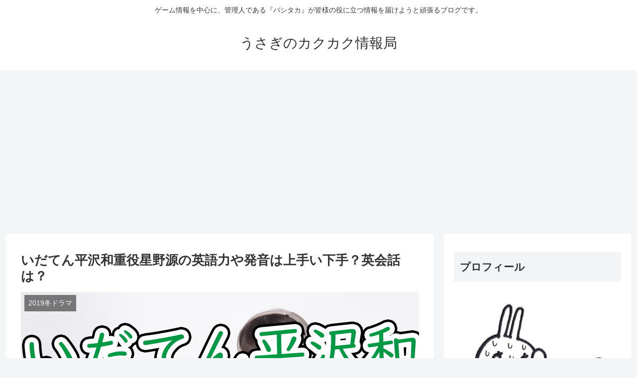

--- FILE ---
content_type: text/html; charset=UTF-8
request_url: https://usagidayo.com/idaten-hosinoge-eikawaia-12478
body_size: 18720
content:
<!doctype html><html lang="ja"
 prefix="og: https://ogp.me/ns#" ><head><meta charset="utf-8"><meta http-equiv="X-UA-Compatible" content="IE=edge"><meta name="viewport" content="width=device-width, initial-scale=1.0, viewport-fit=cover"/>  <script>(adsbygoogle = window.adsbygoogle || []).push({
    google_ad_client: "ca-pub-6583816853022994",
    enable_page_level_ads: true
  });</script> <link type="text/css" media="all" href="https://usagidayo.com/wp-content/cache/autoptimize/autoptimize_3df656a7e8e308a11da7909f2c8cfa5f.php" rel="stylesheet" /><title>いだてん平沢和重役星野源の英語力や発音は上手い下手？英会話は？ | うさぎのカクカク情報局</title><meta name="description"  content="2019年1月から放送が開始する大河ドラマ『いだてん～東京オリムピック噺～』 脚本に宮藤官九郎さんを迎えた「東京オリンピック」をテーマにしたドラマ作品ですが、今までの大河ドラマとかなり違っているので、いろいろと話題になりそうですね。 さて、今回注目しようと思っているの、ドラマ『いだてん』にて、日本にオリンピックを招致するための「伝説のスピーチ」を行った平沢和重役の星野源さんの「英語力」について。 この平沢和重さん、実在する人物なのですが英語がペラペラで、ドラマの中でもかなり「英語」を沢山話すみたいなんです。 なので今回は星野源さんの英語力は「どれくらい」なのかに迫ってみようと思います。 ＜1月7日更新＞ いよいよ放送が始まった大河ドラマ「いだてん」ですが、視聴率と評価をまとめました。 クドカン脚本でどうなるかと思いましたが、結構「好意的」に受け取られていましたよ！ 大河ドラマ『いだてん』の視聴率と評価感想！意外と史実に忠実？ いだてんの知恵役川栄李奈がメイクや髪型がかわいい！ぱるるに似てる？ 大河ドラマいだてんは実話？フィクション？原作や元ネタはある？ 『いだてん～東京オリムピック噺～』星野源さん演じる「平沢和重」はこんな人。 まずは、このドラマ『いだてん』にて星野源さんが演じる「平沢和重」さんについて簡単にまとめてみたいと思います。 平沢和重さんは、現在で言うところの東大を出て、アメリカの日本大使館の秘書官、ニューヨーク領事などを経て、それからＮＨＫの解説委員を務めるなど、とにかく「海外でガンガン活躍する日本のエリート」と呼べる人物。 最初は東京オリンピックには「反対派」だったのに、いろいろなことが重なって結局オリンピック招致に協力するようになり、最終的にはオリンピック招致のための決定打となるような「伝説のスピーチ」をしてしまう人物。 ドラマでもこの当たりがかなり多く描かれるようになると思いますが、そのスピーチももちろん「英語」なので、星野源さんもかなりたくさんの「英語」をドラマのなかで話すようになると予想されます。 『いだてん～東京オリムピック噺～』星野源さんはどのくらい英語を話す？ このドラマ『いだてん』に関してこんな記事を見つけました。 「セリフがほとんど英語で日本語を全然しゃべっていない」ことも打ち明ける星野は、台本に書かれた日本語のセリフを読んでいると、「最後に『英語で』と書いてあって、これは大変になると思った」と苦笑い。しかし、阿部は「源ちゃんは最初から外国の方の前でずっと英語。それを物おじしないでカンペも見ないでやられていて感動しました」と賛辞を贈っていた。 出典： やはり役柄からいってセリフがほとんど「英語」みたいです。 肝心の伝説のスピーチももちろん「英語」ですし、基本海外との人のやり取りで活躍される方の役柄なので、やはりセリフのほとんどは英語になるみたいですね。 さて、そうなると気になるのが星野源さんの「英語力」ではないでしょうか？ 当然、「英語がペラペラ」という設定ならば、英語の発音や流暢さなど、気にする人もいらっしゃいますからね。 いだてん星野源演じる役柄平沢和重はこんな人！英語のスピーチがすごい？ ドラマ『いだてん』出演の星野源さんの英語力は？ さてさて、星野源さん、英語は話せたりするんでしょうか？ しらべてみたところ、どうやら一時期「英会話」を習おうと思っていたが、わずか3日で挫折したらしいと、ラジオで話していたみたいです。 以下、上のラジオで星野さんが語っていることをまとめると・・・。 英会話を始めようと思ったんです、時間あるし。 ネットでできる英会話を申し込んで、3日で今終わっています。たぶんやらないな。 英語の唄が歌えるようになりたいじゃないですか。 それどころじゃないという感じになってしまった。 現地に行くのが一番だと思った。外国人の奥さんをもらって、毎日話かけてもらうしかないと思った。 どうやら星野源さん、英語の唄が流ちょうに歌いたくなって、それで英会話でも始めてみようかなと思ったらしいのですが、ネットでの英会話教室をわずか3日でやめてしまったらしいです・・。 理由としては、他にやるべきことが沢山あったということでしょうか・・。いろいろと多才な星野源さんですが、自分に必要な無い事だと一切やる気が起きないんでしょうね。 そのほかはいろいろとスゴイ方だけに、こういったエピソードには親近感を感じます。 このエピソードから察するに、どうやら星野源さん、プライベートでは英語力は「ない」と思われます。 もちろん基礎的な英語力はあるでしょうが、普通に会話できるレベルではなさそうですね。 星野源さんの英語の「発音」はどうなんでしょうか？ さてさて、星野源さん、英会話の能力はそれほどではなくとも、英語の発音に関してはどうなんでしょうか？ みなさんご存知の通り、星野源さんは俳優であると同時にミュージシャンでもありますから、きっと自身の曲の中に「英語の歌詞」もあるのでは？と思って調べてみました。 そうしたら、英語の歌詞の唄が全然ありませんでした・・・。 例えば「Ｂａｂｙ」とか「hello」とか、そういった日本語でも多用される英語の単語だったらあるのですが、2時以上に英語の歌詞がほとんどない！ どこかにないものか調べてみたところ、どうやら「ただいま」という曲で星野源さん、初めて「英語詞」を書いたのだそうです！ 上の動画で、英語で歌っている場面がありましたが、この曲も、ある意味「日本語的な」英語でそれほど本格的な発音をそもそもしていないので、英語の「発音」に関してもわかりませんでした・・・。 そもそもこの曲で初めての「英語詞」ということなので、星野源さんはあえてわからない英語で作詞をしようとは思わないみたいですね。 まとめ さて、こうなってくると、星野源さんの英語の発音は、実際にドラマ「いだてん」を見てみないとわからなさそうですね。 このドラマの為に、楽曲を製作中にも関わらず、英語のセリフを寝ずに練習したと語っていた星野源さんなので、きっと流ちょうな英語のセリフを披露してくれるのではないでしょうか？ というわけで今回はここまで！ 最後までお読みいただき、ありがとうございました！ いだてん山本美月の髪型や衣装がかわいい！ショートは地毛？ 大河ドラマいだてんのシンボルマークはパクリ？シチリアやマン島だけじゃない？" /><meta name="keywords"  content="いだてん,セリフ,大河ドラマ,平沢和重,星野源,発音,英会話,英語,英語歌詞" /> <script type="application/ld+json" class="aioseop-schema">{"@context":"https://schema.org","@graph":[{"@type":"Organization","@id":"https://usagidayo.com/#organization","url":"https://usagidayo.com/","name":"\u3046\u3055\u304e\u306e\u30ab\u30af\u30ab\u30af\u60c5\u5831\u5c40","sameAs":[]},{"@type":"WebSite","@id":"https://usagidayo.com/#website","url":"https://usagidayo.com/","name":"\u3046\u3055\u304e\u306e\u30ab\u30af\u30ab\u30af\u60c5\u5831\u5c40","publisher":{"@id":"https://usagidayo.com/#organization"},"potentialAction":{"@type":"SearchAction","target":"https://usagidayo.com/?s={search_term_string}","query-input":"required name=search_term_string"}},{"@type":"WebPage","@id":"https://usagidayo.com/idaten-hosinoge-eikawaia-12478#webpage","url":"https://usagidayo.com/idaten-hosinoge-eikawaia-12478","inLanguage":"ja","name":"\u3044\u3060\u3066\u3093\u5e73\u6ca2\u548c\u91cd\u5f79\u661f\u91ce\u6e90\u306e\u82f1\u8a9e\u529b\u3084\u767a\u97f3\u306f\u4e0a\u624b\u3044\u4e0b\u624b\uff1f\u82f1\u4f1a\u8a71\u306f\uff1f","isPartOf":{"@id":"https://usagidayo.com/#website"},"image":{"@type":"ImageObject","@id":"https://usagidayo.com/idaten-hosinoge-eikawaia-12478#primaryimage","url":"https://usagidayo.com/wp-content/uploads/2019/01/chitoseIMGL1855_TP_V.jpg","width":1600,"height":1066},"primaryImageOfPage":{"@id":"https://usagidayo.com/idaten-hosinoge-eikawaia-12478#primaryimage"},"datePublished":"2019-01-04T11:14:19+00:00","dateModified":"2019-01-07T15:37:02+00:00"},{"@type":"Article","@id":"https://usagidayo.com/idaten-hosinoge-eikawaia-12478#article","isPartOf":{"@id":"https://usagidayo.com/idaten-hosinoge-eikawaia-12478#webpage"},"author":{"@id":"https://usagidayo.com/author/tryplanet2001#author"},"headline":"\u3044\u3060\u3066\u3093\u5e73\u6ca2\u548c\u91cd\u5f79\u661f\u91ce\u6e90\u306e\u82f1\u8a9e\u529b\u3084\u767a\u97f3\u306f\u4e0a\u624b\u3044\u4e0b\u624b\uff1f\u82f1\u4f1a\u8a71\u306f\uff1f","datePublished":"2019-01-04T11:14:19+00:00","dateModified":"2019-01-07T15:37:02+00:00","commentCount":0,"mainEntityOfPage":{"@id":"https://usagidayo.com/idaten-hosinoge-eikawaia-12478#webpage"},"publisher":{"@id":"https://usagidayo.com/#organization"},"articleSection":"2019\u51ac\u30c9\u30e9\u30de, \u3044\u3060\u3066\u3093, \u30bb\u30ea\u30d5, \u5927\u6cb3\u30c9\u30e9\u30de, \u5e73\u6ca2\u548c\u91cd, \u661f\u91ce\u6e90, \u767a\u97f3, \u82f1\u4f1a\u8a71, \u82f1\u8a9e, \u82f1\u8a9e\u6b4c\u8a5e","image":{"@type":"ImageObject","@id":"https://usagidayo.com/idaten-hosinoge-eikawaia-12478#primaryimage","url":"https://usagidayo.com/wp-content/uploads/2019/01/chitoseIMGL1855_TP_V.jpg","width":1600,"height":1066}},{"@type":"Person","@id":"https://usagidayo.com/author/tryplanet2001#author","name":"\u3046\u3055\u304e","sameAs":["@DraUSA120"],"image":{"@type":"ImageObject","@id":"https://usagidayo.com/#personlogo","url":"https://secure.gravatar.com/avatar/907aa8573e4e9d6996549c55841d5e1c?s=96&d=mm&r=g","width":96,"height":96,"caption":"\u3046\u3055\u304e"}}]}</script> <link rel="canonical" href="https://usagidayo.com/idaten-hosinoge-eikawaia-12478" /><meta property="og:type" content="article" /><meta property="og:title" content="いだてん平沢和重役星野源の英語力や発音は上手い下手？英会話は？ | うさぎのカクカク情報局" /><meta property="og:description" content="2019年1月から放送が開始する大河ドラマ『いだてん～東京オリムピック噺～』 脚本に宮藤官九郎さんを迎えた「東京オリンピック」をテーマにしたドラマ作品ですが、今までの大河ドラマとかなり違っているので、いろいろと話題になりそうですね。 さて、今回注目しようと思っているの、ドラマ『いだてん』にて、日本にオリンピックを招致するための「伝説のスピーチ」を行った平沢和重役の星野源さんの「英語力」について。" /><meta property="og:url" content="https://usagidayo.com/idaten-hosinoge-eikawaia-12478" /><meta property="og:site_name" content="うさぎのカクカク情報局" /><meta property="og:image" content="https://usagidayo.com/wp-content/uploads/2019/01/chitoseIMGL1855_TP_V-1024x682.jpg" /><meta property="article:published_time" content="2019-01-04T11:14:19Z" /><meta property="article:modified_time" content="2019-01-07T15:37:02Z" /><meta property="og:image:secure_url" content="https://usagidayo.com/wp-content/uploads/2019/01/chitoseIMGL1855_TP_V-1024x682.jpg" /><meta name="twitter:card" content="summary" /><meta name="twitter:site" content="@DraUSA120" /><meta name="twitter:creator" content="@DraUSA120" /><meta name="twitter:domain" content="usagidayo.com/" /><meta name="twitter:title" content="いだてん平沢和重役星野源の英語力や発音は上手い下手？英会話は？ | うさぎのカクカク情報局" /><meta name="twitter:description" content="2019年1月から放送が開始する大河ドラマ『いだてん～東京オリムピック噺～』 脚本に宮藤官九郎さんを迎えた「東京オリンピック」をテーマにしたドラマ作品ですが、今までの大河ドラマとかなり違っているので、いろいろと話題になりそうですね。 さて、今回注目しようと思っているの、ドラマ『いだてん』にて、日本にオリンピックを招致するための「伝説のスピーチ」を行った平沢和重役の星野源さんの「英語力」について。" /><meta name="twitter:image" content="https://usagidayo.com/wp-content/uploads/2019/01/chitoseIMGL1855_TP_V-1024x682.jpg" /><link rel='dns-prefetch' href='//ajax.googleapis.com' /><link rel='dns-prefetch' href='//cdnjs.cloudflare.com' /><link rel='dns-prefetch' href='//s.w.org' /><link rel="alternate" type="application/rss+xml" title="うさぎのカクカク情報局 &raquo; フィード" href="https://usagidayo.com/feed" /><link rel="alternate" type="application/rss+xml" title="うさぎのカクカク情報局 &raquo; コメントフィード" href="https://usagidayo.com/comments/feed" /><link rel="alternate" type="application/rss+xml" title="うさぎのカクカク情報局 &raquo; いだてん平沢和重役星野源の英語力や発音は上手い下手？英会話は？ のコメントのフィード" href="https://usagidayo.com/idaten-hosinoge-eikawaia-12478/feed" /><style id='cocoon-style-inline-css'>@media screen and (max-width:480px){.page-body,.menu-content{font-size:16px}}.main{width:860px}.sidebar{width:376px}@media screen and (max-width:1260px){.wrap{width:auto}.main,.sidebar,.sidebar-left .main,.sidebar-left .sidebar{margin:0 .5%}.main{width:67%}.sidebar{padding:10px;width:30%}.entry-card-thumb{width:38%}.entry-card-content{margin-left:40%}}body::after{content:url(https://usagidayo.com/wp-content/themes/cocoon-master/lib/analytics/access.php?post_id=12478&post_type=post);visibility:hidden;position:absolute;bottom:0;right:0;width:1px;height:1px;overflow:hidden}.toc-checkbox{display:none}.toc-content{visibility:hidden;height:0;opacity:.2;transition:all .5s ease-out}.toc-checkbox:checked~.toc-content{visibility:visible;padding-top:.6em;height:100%;opacity:1}.toc-title::after{content:'[開く]';margin-left:.5em;cursor:pointer;font-size:.8em}.toc-title:hover::after{text-decoration:underline}.toc-checkbox:checked+.toc-title::after{content:'[閉じる]'}#respond{display:none}.entry-content>*,.demo .entry-content p{line-height:1.8}.entry-content>*,.demo .entry-content p{margin-top:1.4em;margin-bottom:1.4em}.entry-content>.micro-top{margin-bottom:-1.54em}.entry-content>.micro-balloon{margin-bottom:-1.12em}.entry-content>.micro-bottom{margin-top:-1.54em}.entry-content>.micro-bottom.micro-balloon{margin-top:-1.12em;margin-bottom:1.4em}.blank-box.bb-key-color{border-color:#19448e}.iic-key-color li::before{color:#19448e}.blank-box.bb-tab.bb-key-color::before{background-color:#19448e}.tb-key-color .toggle-button{border:1px solid #19448e;background:#19448e;color:#fff}.tb-key-color .toggle-button::before{color:#ccc}.tb-key-color .toggle-checkbox:checked~.toggle-content{border-color:#19448e}.cb-key-color.caption-box{border-color:#19448e}.cb-key-color .caption-box-label{background-color:#19448e;color:#fff}.tcb-key-color .tab-caption-box-label{background-color:#19448e;color:#fff}.tcb-key-color .tab-caption-box-content{border-color:#19448e}.lb-key-color .label-box-content{border-color:#19448e}.mc-key-color{background-color:#19448e;color:#fff;border:0}.mc-key-color.micro-bottom::after{border-bottom-color:#19448e;border-top-color:transparent}.mc-key-color::before{border-top-color:transparent;border-bottom-color:transparent}.mc-key-color::after{border-top-color:#19448e}.btn-key-color,.btn-wrap.btn-wrap-key-color>a{background-color:#19448e}.has-text-color.has-key-color-color{color:#19448e}.has-background.has-key-color-background-color{background-color:#19448e}.article.page-body,body#tinymce.wp-editor{background-color:#fff}.article.page-body,.editor-post-title__block .editor-post-title__input,body#tinymce.wp-editor{color:#333}div .has-key-color-color{color:#19448e}div .has-key-color-background-color{background-color:#19448e}div .has-red-color{color:#e60033}div .has-red-background-color{background-color:#e60033}div .has-pink-color{color:#e95295}div .has-pink-background-color{background-color:#e95295}div .has-purple-color{color:#884898}div .has-purple-background-color{background-color:#884898}div .has-deep-color{color:#55295b}div .has-deep-background-color{background-color:#55295b}div .has-indigo-color{color:#1e50a2}div .has-indigo-background-color{background-color:#1e50a2}div .has-blue-color{color:#0095d9}div .has-blue-background-color{background-color:#0095d9}div .has-light-blue-color{color:#2ca9e1}div .has-light-blue-background-color{background-color:#2ca9e1}div .has-cyan-color{color:#00a3af}div .has-cyan-background-color{background-color:#00a3af}div .has-teal-color{color:#007b43}div .has-teal-background-color{background-color:#007b43}div .has-green-color{color:#3eb370}div .has-green-background-color{background-color:#3eb370}div .has-light-green-color{color:#8bc34a}div .has-light-green-background-color{background-color:#8bc34a}div .has-lime-color{color:#c3d825}div .has-lime-background-color{background-color:#c3d825}div .has-yellow-color{color:#ffd900}div .has-yellow-background-color{background-color:#ffd900}div .has-amber-color{color:#ffc107}div .has-amber-background-color{background-color:#ffc107}div .has-orange-color{color:#f39800}div .has-orange-background-color{background-color:#f39800}div .has-deep-orange-color{color:#ea5506}div .has-deep-orange-background-color{background-color:#ea5506}div .has-brown-color{color:#954e2a}div .has-brown-background-color{background-color:#954e2a}div .has-grey-color{color:#949495}div .has-grey-background-color{background-color:#949495}div .has-black-color{color:#333}div .has-black-background-color{background-color:#333}div .has-white-color{color:#fff}div .has-white-background-color{background-color:#fff}</style><link rel='shortlink' href='https://usagidayo.com/?p=12478' /><link rel="icon" href="https://usagidayo.com/wp-content/themes/cocoon-master/images/site-icon32x32.png" sizes="32x32" /><link rel="icon" href="https://usagidayo.com/wp-content/themes/cocoon-master/images/site-icon192x192.png" sizes="192x192" /><link rel="apple-touch-icon" href="https://usagidayo.com/wp-content/themes/cocoon-master/images/site-icon180x180.png" /><meta name="msapplication-TileImage" content="https://usagidayo.com/wp-content/themes/cocoon-master/images/site-icon270x270.png" /><link rel="canonical" href="https://usagidayo.com/idaten-hosinoge-eikawaia-12478"><meta name="description" content="2019年1月から放送が開始する大河ドラマ『いだてん～東京オリムピック噺～』脚本に宮藤官九郎さんを迎えた「東京オリンピック」をテーマにしたドラマ作品ですが、今までの大河ドラマとかなり違っているので、いろいろと話題になりそうですね。さて、今回"><meta name="keywords" content="2019冬ドラマ">  <script type="application/ld+json">{
  "@context": "https://schema.org",
  "@type": "Article",
  "mainEntityOfPage":{
    "@type":"WebPage",
    "@id":"https://usagidayo.com/idaten-hosinoge-eikawaia-12478"
  },
  "headline": "いだてん平沢和重役星野源の英語力や発音は上手い下手？英会話は？",
  "image": {
    "@type": "ImageObject",
    "url": "https://usagidayo.com/wp-content/uploads/2019/01/chitoseIMGL1855_TP_V.jpg",
    "width": 1600,
    "height": 1066
  },
  "datePublished": "2019-01-04T20:14:19+09:00",
  "dateModified": "2019-01-08T00:37:02+00:00",
  "author": {
    "@type": "Person",
    "name": "うさぎ"
  },
  "publisher": {
    "@type": "Organization",
    "name": "うさぎのカクカク情報局",
    "logo": {
      "@type": "ImageObject",
      "url": "https://usagidayo.com/wp-content/themes/cocoon-master/images/no-amp-logo.png",
      "width": 206,
      "height": 60
    }
  },
  "description": "2019年1月から放送が開始する大河ドラマ『いだてん～東京オリムピック噺～』脚本に宮藤官九郎さんを迎えた「東京オリンピック」をテーマにしたドラマ作品ですが、今までの大河ドラマとかなり違っているので、いろいろと話題になりそうですね。さて、今回…"
}</script> <meta property="og:type" content="article"><meta property="og:description" content="2019年1月から放送が開始する大河ドラマ『いだてん～東京オリムピック噺～』脚本に宮藤官九郎さんを迎えた「東京オリンピック」をテーマにしたドラマ作品ですが、今までの大河ドラマとかなり違っているので、いろいろと話題になりそうですね。さて、今回"><meta property="og:title" content="いだてん平沢和重役星野源の英語力や発音は上手い下手？英会話は？"><meta property="og:url" content="https://usagidayo.com/idaten-hosinoge-eikawaia-12478"><meta property="og:image" content="https://usagidayo.com/wp-content/uploads/2019/01/chitoseIMGL1855_TP_V.jpg"><meta property="og:site_name" content="うさぎのカクカク情報局"><meta property="og:locale" content="ja_JP"><meta property="article:published_time" content="2019-01-04T20:14:19+09:00" /><meta property="article:modified_time" content="2019-01-08T00:37:02+00:00" /><meta property="article:section" content="2019冬ドラマ"><meta property="article:tag" content="いだてん"><meta property="article:tag" content="セリフ"><meta property="article:tag" content="大河ドラマ"><meta property="article:tag" content="平沢和重"><meta property="article:tag" content="星野源"><meta property="article:tag" content="発音"><meta property="article:tag" content="英会話"><meta property="article:tag" content="英語"><meta property="article:tag" content="英語歌詞"><meta name="twitter:card" content="summary_large_image"><meta name="twitter:description" content="2019年1月から放送が開始する大河ドラマ『いだてん～東京オリムピック噺～』脚本に宮藤官九郎さんを迎えた「東京オリンピック」をテーマにしたドラマ作品ですが、今までの大河ドラマとかなり違っているので、いろいろと話題になりそうですね。さて、今回"><meta name="twitter:title" content="いだてん平沢和重役星野源の英語力や発音は上手い下手？英会話は？"><meta name="twitter:url" content="https://usagidayo.com/idaten-hosinoge-eikawaia-12478"><meta name="twitter:image" content="https://usagidayo.com/wp-content/uploads/2019/01/chitoseIMGL1855_TP_V.jpg"><meta name="twitter:domain" content="usagidayo.com"> <style>.broken_link, a.broken_link {
	text-decoration: line-through;
}</style> <script>// document.addEventListener('DOMContentLoaded', function() {
	// 	if ('serviceWorker' in navigator) {
	// 		navigator.serviceWorker.getRegistration()
	// 			.then(registration => {
	// 				registration.unregister();
	// 		})
	// 	}
	// }, false);</script> </head><body class="post-template-default single single-post postid-12478 single-format-standard public-page page-body categoryid-1206 tagid-1879 tagid-1263 tagid-1886 tagid-1899 tagid-1477 tagid-1902 tagid-1362 tagid-1106 tagid-1903 ff-yu-gothic fz-18px fw-400 hlt-center-logo-wrap ect-entry-card-wrap rect-entry-card-wrap  no-scrollable-sidebar no-scrollable-main sidebar-right mblt-footer-mobile-buttons scrollable-mobile-buttons author-admin mobile-button-fmb no-mobile-sidebar no-sp-snippet" itemscope itemtype="https://schema.org/WebPage"><div id="container" class="container cf"><div id="header-container" class="header-container"><div class="header-container-in hlt-center-logo"><header id="header" class="header cf" itemscope itemtype="https://schema.org/WPHeader"><div id="header-in" class="header-in wrap cf" itemscope itemtype="https://schema.org/WebSite"><div class="tagline" itemprop="alternativeHeadline">ゲーム情報を中心に、管理人である『バシタカ』が皆様の役に立つ情報を届けようと頑張るブログです。</div><div class="logo logo-header logo-text"><a href="https://usagidayo.com" class="site-name site-name-text-link" itemprop="url"><span class="site-name-text" itemprop="name about">うさぎのカクカク情報局</span></a></div></div></header><nav id="navi" class="navi cf" itemscope itemtype="https://schema.org/SiteNavigationElement"><div id="navi-in" class="navi-in wrap cf"></div></nav></div></div><div id="content" class="content cf"><div id="content-in" class="content-in wrap"><main id="main" class="main" itemscope itemtype="https://schema.org/Blog"><article id="post-12478" class="article post-12478 post type-post status-publish format-standard has-post-thumbnail hentry category-1206-post tag-1879-post tag-1263-post tag-1886-post tag-1899-post tag-1477-post tag-1902-post tag-1362-post tag-1106-post tag-1903-post" itemscope="itemscope" itemprop="blogPost" itemtype="https://schema.org/BlogPosting"><header class="article-header entry-header"><h1 class="entry-title" itemprop="headline"> いだてん平沢和重役星野源の英語力や発音は上手い下手？英会話は？</h1><div class="eye-catch-wrap"><figure class="eye-catch" itemprop="image" itemscope itemtype="https://schema.org/ImageObject"> <img width="1600" height="1066" src="[data-uri]" data-lazy-type="image" data-lazy-src="https://usagidayo.com/wp-content/uploads/2019/01/chitoseIMGL1855_TP_V.jpg" class="lazy lazy-hidden attachment-1600x1066 size-1600x1066 eye-catch-image wp-post-image" alt="" data-lazy-srcset="https://usagidayo.com/wp-content/uploads/2019/01/chitoseIMGL1855_TP_V.jpg 1600w, https://usagidayo.com/wp-content/uploads/2019/01/chitoseIMGL1855_TP_V-300x200.jpg 300w, https://usagidayo.com/wp-content/uploads/2019/01/chitoseIMGL1855_TP_V-768x512.jpg 768w, https://usagidayo.com/wp-content/uploads/2019/01/chitoseIMGL1855_TP_V-1024x682.jpg 1024w" data-lazy-sizes="(max-width: 1600px) 100vw, 1600px" /><noscript><img width="1600" height="1066" src="https://usagidayo.com/wp-content/uploads/2019/01/chitoseIMGL1855_TP_V.jpg" class="attachment-1600x1066 size-1600x1066 eye-catch-image wp-post-image" alt="" srcset="https://usagidayo.com/wp-content/uploads/2019/01/chitoseIMGL1855_TP_V.jpg 1600w, https://usagidayo.com/wp-content/uploads/2019/01/chitoseIMGL1855_TP_V-300x200.jpg 300w, https://usagidayo.com/wp-content/uploads/2019/01/chitoseIMGL1855_TP_V-768x512.jpg 768w, https://usagidayo.com/wp-content/uploads/2019/01/chitoseIMGL1855_TP_V-1024x682.jpg 1024w" sizes="(max-width: 1600px) 100vw, 1600px" /></noscript><meta itemprop="url" content="https://usagidayo.com/wp-content/uploads/2019/01/chitoseIMGL1855_TP_V.jpg"><meta itemprop="width" content="1600"><meta itemprop="height" content="1066"> <span class="cat-label cat-label-1206">2019冬ドラマ</span></figure></div><div class="sns-share ss-col-6 ss-high-and-low-lc bc-brand-color sbc-hide ss-top"><div class="sns-share-buttons sns-buttons"> <a href="https://twitter.com/intent/tweet?text=%E3%81%84%E3%81%A0%E3%81%A6%E3%82%93%E5%B9%B3%E6%B2%A2%E5%92%8C%E9%87%8D%E5%BD%B9%E6%98%9F%E9%87%8E%E6%BA%90%E3%81%AE%E8%8B%B1%E8%AA%9E%E5%8A%9B%E3%82%84%E7%99%BA%E9%9F%B3%E3%81%AF%E4%B8%8A%E6%89%8B%E3%81%84%E4%B8%8B%E6%89%8B%EF%BC%9F%E8%8B%B1%E4%BC%9A%E8%A9%B1%E3%81%AF%EF%BC%9F&amp;url=https%3A%2F%2Fusagidayo.com%2Fidaten-hosinoge-eikawaia-12478" class="share-button twitter-button twitter-share-button-sq" target="_blank" rel="nofollow noopener noreferrer"><span class="social-icon icon-twitter"></span><span class="button-caption">Twitter</span><span class="share-count twitter-share-count"></span></a> <a href="//www.facebook.com/sharer/sharer.php?u=https%3A%2F%2Fusagidayo.com%2Fidaten-hosinoge-eikawaia-12478&amp;t=%E3%81%84%E3%81%A0%E3%81%A6%E3%82%93%E5%B9%B3%E6%B2%A2%E5%92%8C%E9%87%8D%E5%BD%B9%E6%98%9F%E9%87%8E%E6%BA%90%E3%81%AE%E8%8B%B1%E8%AA%9E%E5%8A%9B%E3%82%84%E7%99%BA%E9%9F%B3%E3%81%AF%E4%B8%8A%E6%89%8B%E3%81%84%E4%B8%8B%E6%89%8B%EF%BC%9F%E8%8B%B1%E4%BC%9A%E8%A9%B1%E3%81%AF%EF%BC%9F" class="share-button facebook-button facebook-share-button-sq" target="_blank" rel="nofollow noopener noreferrer"><span class="social-icon icon-facebook"></span><span class="button-caption">Facebook</span><span class="share-count facebook-share-count"></span></a> <a href="//b.hatena.ne.jp/entry/s/usagidayo.com/idaten-hosinoge-eikawaia-12478" class="share-button hatebu-button hatena-bookmark-button hatebu-share-button-sq" data-hatena-bookmark-layout="simple" title="いだてん平沢和重役星野源の英語力や発音は上手い下手？英会話は？" target="_blank" rel="nofollow noopener noreferrer"><span class="social-icon icon-hatena"></span><span class="button-caption">はてブ</span><span class="share-count hatebu-share-count"></span></a> <a href="//getpocket.com/edit?url=https://usagidayo.com/idaten-hosinoge-eikawaia-12478" class="share-button pocket-button pocket-share-button-sq" target="_blank" rel="nofollow noopener noreferrer"><span class="social-icon icon-pocket"></span><span class="button-caption">Pocket</span><span class="share-count pocket-share-count"></span></a> <a href="//timeline.line.me/social-plugin/share?url=https%3A%2F%2Fusagidayo.com%2Fidaten-hosinoge-eikawaia-12478" class="share-button line-button line-share-button-sq" target="_blank" rel="nofollow noopener noreferrer"><span class="social-icon icon-line"></span><span class="button-caption">LINE</span><span class="share-count line-share-count"></span></a> <a href="javascript:void(0)" class="share-button copy-button copy-share-button-sq" rel="nofollow noopener noreferrer" data-clipboard-text="いだてん平沢和重役星野源の英語力や発音は上手い下手？英会話は？ https://usagidayo.com/idaten-hosinoge-eikawaia-12478"><span class="social-icon icon-copy"></span><span class="button-caption">コピー</span><span class="share-count copy-share-count"></span></a></div></div><div class="date-tags"> <span class="post-update"><time class="entry-date date updated" datetime="2019-01-08T00:37:02+00:00" itemprop="dateModified">2019.01.08</time></span><span class="post-date"><time class="entry-date date published" datetime="2019-01-04T20:14:19+09:00" itemprop="datePublished">2019.01.04</time></span></div><div class="ad-area no-icon ad-content-top ad-auto ad-label-invisible cf" itemscope itemtype="https://schema.org/WPAdBlock"><div class="ad-label" itemprop="name">スポンサーリンク</div><div class="ad-wrap"><div class="ad-responsive ad-usual"> <ins class="adsbygoogle"
 style="display:block"
 data-ad-client="ca-pub-6583816853022994"
 data-ad-slot="9814665670"
 data-ad-format="auto"></ins> <script>(adsbygoogle = window.adsbygoogle || []).push({});</script></div></div></div></header><div class="entry-content cf" itemprop="mainEntityOfPage"></p><p>2019年1月から放送が開始する<span style="font-size: 20px; color: #ff0000;">大河ドラマ『いだてん～東京オリムピック噺～』</span></p><p>脚本に宮藤官九郎さんを迎えた「東京オリンピック」をテーマにしたドラマ作品ですが、今までの大河ドラマとかなり違っているので、いろいろと話題になりそうですね。</p><p>さて、今回注目しようと思っているの、ドラマ『いだてん』にて、<span style="font-size: 20px;">日本にオリンピックを招致するための「伝説のスピーチ」を行った<span style="color: #ff0000;">平沢和重役の星野源さんの「英語力」について。</span></span></p><p>この平沢和重さん、実在する人物なのですが<span style="font-size: 20px; color: #ff0000;">英語がペラペラで、ドラマの中でもかなり「英語」を沢山話すみたいなんです。</span></p><p>なので今回は<span style="color: #ff0000;">星野源さんの英語力は「どれくらい」なのかに迫ってみようと思います。</span></p><p>＜1月7日更新＞</p><p>いよいよ放送が始まった大河ドラマ「いだてん」ですが、視聴率と評価をまとめました。</p><p>クドカン脚本でどうなるかと思いましたが、結構「好意的」に受け取られていましたよ！</p><p><a href="https://usagidayo.com/idaten-sityouri-hyouka-12528">大河ドラマ『いだてん』の視聴率と評価感想！意外と史実に忠実？</a></p><p><a href="https://usagidayo.com/idaten-kawaieirina-kawaii-12454">いだてんの知恵役川栄李奈がメイクや髪型がかわいい！ぱるるに似てる？</a></p><p><a href="https://usagidayo.com/idaten-jituwa-fikusyon-12458">大河ドラマいだてんは実話？フィクション？原作や元ネタはある？</a></p><p></p><div class="ad-area no-icon ad-content-middle ad-auto ad-label-invisible cf" itemscope itemtype="https://schema.org/WPAdBlock"><div class="ad-label" itemprop="name">スポンサーリンク</div><div class="ad-wrap"><div class="ad-responsive ad-usual"> <ins class="adsbygoogle"
 style="display:block"
 data-ad-client="ca-pub-6583816853022994"
 data-ad-slot="9814665670"
 data-ad-format="auto"></ins> <script>(adsbygoogle = window.adsbygoogle || []).push({});</script></div></div></div><div id="toc" class="toc tnt-number toc-center border-element"><input type="checkbox" class="toc-checkbox" id="toc-checkbox-1" checked><label class="toc-title" for="toc-checkbox-1">目次</label><div class="toc-content"><ol class="toc-list open"><li><a href="#toc1" tabindex="0">『いだてん～東京オリムピック噺～』星野源さん演じる「平沢和重」はこんな人。</a></li><li><a href="#toc2" tabindex="0">『いだてん～東京オリムピック噺～』星野源さんはどのくらい英語を話す？</a></li><li><a href="#toc3" tabindex="0">ドラマ『いだてん』出演の星野源さんの英語力は？</a></li><li><a href="#toc4" tabindex="0">星野源さんの英語の「発音」はどうなんでしょうか？</a></li><li><a href="#toc5" tabindex="0">まとめ</a></li></ol></div></div><h2><span id="toc1">『いだてん～東京オリムピック噺～』星野源さん演じる「平沢和重」はこんな人。</span></h2><p>まずは、このドラマ『いだてん』にて星野源さんが演じる「平沢和重」さんについて簡単にまとめてみたいと思います。</p><p>平沢和重さんは、現在で言うところの東大を出て、アメリカの日本大使館の秘書官、ニューヨーク領事などを経て、それからＮＨＫの解説委員を務めるなど、<span style="font-size: 20px; color: #ff0000;">とにかく「海外でガンガン活躍する日本のエリート」と呼べる人物。</span></p><p>最初は東京オリンピックには「反対派」だったのに、いろいろなことが重なって結局オリンピック招致に協力するようになり、<span style="font-size: 20px; color: #ff0000;">最終的にはオリンピック招致のための決定打となるような「伝説のスピーチ」をしてしまう人物。</span></p><p>ドラマでもこの当たりがかなり多く描かれるようになると思いますが、<span style="color: #ff0000;">そのスピーチももちろん「英語」なので、星野源さんもかなりたくさんの「英語」をドラマのなかで話すようになると予想されます。</span></p><div class="quads-location quads-ad1" id="quads-ad1" style="float:none;margin:0px 0 0px 0;text-align:center;"></div><div class="ad-area no-icon ad-content-middle ad-auto ad-label-invisible cf" itemscope itemtype="https://schema.org/WPAdBlock"><div class="ad-label" itemprop="name">スポンサーリンク</div><div class="ad-wrap"><div class="ad-responsive ad-usual"> <ins class="adsbygoogle"
 style="display:block"
 data-ad-client="ca-pub-6583816853022994"
 data-ad-slot="9814665670"
 data-ad-format="auto"></ins> <script>(adsbygoogle = window.adsbygoogle || []).push({});</script></div></div></div><h2><span id="toc2">『いだてん～東京オリムピック噺～』星野源さんはどのくらい英語を話す？</span></h2><p>このドラマ『いだてん』に関してこんな記事を見つけました。</p><blockquote><p>「セリフがほとんど英語で日本語を全然しゃべっていない」ことも打ち明ける星野は、台本に書かれた日本語のセリフを読んでいると、「最後に『英語で』と書いてあって、これは大変になると思った」と苦笑い。しかし、阿部は「源ちゃんは最初から外国の方の前でずっと英語。それを物おじしないでカンペも見ないでやられていて感動しました」と賛辞を贈っていた。</p><p>出典：https://www.cinematoday.jp/news/N0105610</p></blockquote><p>やはり役柄からいって<span style="color: #ff0000;">セリフがほとんど「英語」みたいです。</span></p><p>肝心の伝説のスピーチももちろん「英語」ですし、基本海外との人のやり取りで活躍される方の役柄なので、やはりセリフのほとんどは英語になるみたいですね。</p><p>さて、<span style="color: #ff0000;">そうなると気になるのが星野源さんの「英語力」ではないでしょうか？</span></p><p>当然、「英語がペラペラ」という設定ならば、英語の発音や流暢さなど、気にする人もいらっしゃいますからね。</p><p><a href="https://usagidayo.com/idatenn-hosinogenn-hirasawa-12474">いだてん星野源演じる役柄平沢和重はこんな人！英語のスピーチがすごい？</a></p><div class="ad-area no-icon ad-content-middle ad-auto ad-label-invisible cf" itemscope itemtype="https://schema.org/WPAdBlock"><div class="ad-label" itemprop="name">スポンサーリンク</div><div class="ad-wrap"><div class="ad-responsive ad-usual"> <ins class="adsbygoogle"
 style="display:block"
 data-ad-client="ca-pub-6583816853022994"
 data-ad-slot="9814665670"
 data-ad-format="auto"></ins> <script>(adsbygoogle = window.adsbygoogle || []).push({});</script></div></div></div><h2><span id="toc3">ドラマ『いだてん』出演の星野源さんの英語力は？</span></h2><p>さてさて、星野源さん、英語は話せたりするんでしょうか？</p><p>しらべてみたところ、どうやら一時期「英会話」を習おうと思っていたが、<span style="font-size: 20px; color: #ff0000;">わずか3日で挫折したらしいと、ラジオで話していたみたいです。</span></p><p><div class="video-container"><div class="video"><img src="[data-uri]"  class="lazy lazy-hidden" data-lazy-type="iframe" data-lazy-src="&lt;iframe width=&quot;560&quot; height=&quot;315&quot; src=&quot;https://www.youtube.com/embed/Oagjhb6A_ak&quot; frameborder=&quot;0&quot; allow=&quot;accelerometer; autoplay; encrypted-media; gyroscope; picture-in-picture&quot; allowfullscreen=&quot;allowfullscreen&quot;&gt;&lt;/iframe&gt;" alt=""><noscript><iframe width="560" height="315" src="https://www.youtube.com/embed/Oagjhb6A_ak" frameborder="0" allow="accelerometer; autoplay; encrypted-media; gyroscope; picture-in-picture" allowfullscreen="allowfullscreen"></iframe></noscript></div></div></p><p>以下、上のラジオで星野さんが語っていることをまとめると・・・。</p><blockquote><p>英会話を始めようと思ったんです、時間あるし。</p><p>ネットでできる英会話を申し込んで、3日で今終わっています。たぶんやらないな。</p><p><span style="color: #ff0000;">英語の唄が歌えるようになりたいじゃないですか。</span></p><p>それどころじゃないという感じになってしまった。</p><p>現地に行くのが一番だと思った。外国人の奥さんをもらって、毎日話かけてもらうしかないと思った。</p></blockquote><p>どうやら星野源さん、英語の唄が流ちょうに歌いたくなって、それで英会話でも始めてみようかなと思ったらしいのですが、<span style="font-size: 20px; color: #ff0000;">ネットでの英会話教室をわずか3日でやめてしまったらしいです・・。</span></p><p>理由としては、他にやるべきことが沢山あったということでしょうか・・。いろいろと多才な星野源さんですが、自分に必要な無い事だと一切やる気が起きないんでしょうね。</p><p>そのほかはいろいろとスゴイ方だけに、こういったエピソードには親近感を感じます。</p><p>このエピソードから察するに、どうやら星野源さん、<span style="font-size: 20px; color: #ff0000;">プライベートでは英語力は「ない」と思われます。</span></p><p>もちろん基礎的な英語力はあるでしょうが、普通に会話できるレベルではなさそうですね。</p><div class="quads-location quads-ad1" id="quads-ad1" style="float:none;margin:0px 0 0px 0;text-align:center;"></div><div class="ad-area no-icon ad-content-middle ad-auto ad-label-invisible cf" itemscope itemtype="https://schema.org/WPAdBlock"><div class="ad-label" itemprop="name">スポンサーリンク</div><div class="ad-wrap"><div class="ad-responsive ad-usual"> <ins class="adsbygoogle"
 style="display:block"
 data-ad-client="ca-pub-6583816853022994"
 data-ad-slot="9814665670"
 data-ad-format="auto"></ins> <script>(adsbygoogle = window.adsbygoogle || []).push({});</script></div></div></div><h2><span id="toc4">星野源さんの英語の「発音」はどうなんでしょうか？</span></h2><p>さてさて、星野源さん、英会話の能力はそれほどではなくとも、<span style="font-size: 20px; color: #ff0000;">英語の発音に関してはどうなんでしょうか？</span></p><p>みなさんご存知の通り、星野源さんは俳優であると同時にミュージシャンでもありますから、<span style="font-size: 20px; color: #ff0000;">きっと自身の曲の中に「英語の歌詞」もあるのでは？と思って調べてみました。</span></p><p>そうしたら、<span style="font-size: 20px; color: #ff0000;">英語の歌詞の唄が全然ありませんでした・・・。</span></p><p>例えば「Ｂａｂｙ」とか「hello」とか、そういった日本語でも多用される英語の単語だったらあるのですが、2時以上に英語の歌詞がほとんどない！</p><p>どこかにないものか調べてみたところ、<span style="color: #ff0000;">どうやら「ただいま」という曲で星野源さん、初めて「英語詞」を書いたのだそうです！</span></p><p><div class="video-container"><div class="video"><img src="[data-uri]"  class="lazy lazy-hidden" data-lazy-type="iframe" data-lazy-src="&lt;iframe width=&quot;560&quot; height=&quot;315&quot; src=&quot;https://www.youtube.com/embed/sNsG5A1uaqQ&quot; frameborder=&quot;0&quot; allow=&quot;accelerometer; autoplay; encrypted-media; gyroscope; picture-in-picture&quot; allowfullscreen=&quot;allowfullscreen&quot;&gt;&lt;/iframe&gt;" alt=""><noscript><iframe width="560" height="315" src="https://www.youtube.com/embed/sNsG5A1uaqQ" frameborder="0" allow="accelerometer; autoplay; encrypted-media; gyroscope; picture-in-picture" allowfullscreen="allowfullscreen"></iframe></noscript></div></div></p><p>上の動画で、英語で歌っている場面がありましたが、この曲も、ある意味「日本語的な」英語でそれほど本格的な発音をそもそもしていないので、<span style="color: #ff0000;">英語の「発音」に関してもわかりませんでした・・・。</span></p><p>そもそもこの曲で初めての「英語詞」ということなので、星野源さんはあえてわからない英語で作詞をしようとは思わないみたいですね。</p><p>&nbsp;</p><div class="ad-area no-icon ad-content-middle ad-auto ad-label-invisible cf" itemscope itemtype="https://schema.org/WPAdBlock"><div class="ad-label" itemprop="name">スポンサーリンク</div><div class="ad-wrap"><div class="ad-responsive ad-usual"> <ins class="adsbygoogle"
 style="display:block"
 data-ad-client="ca-pub-6583816853022994"
 data-ad-slot="9814665670"
 data-ad-format="auto"></ins> <script>(adsbygoogle = window.adsbygoogle || []).push({});</script></div></div></div><h2><span id="toc5">まとめ</span></h2><p>さて、こうなってくると、星野源さんの英語の発音は、実際にドラマ「いだてん」を見てみないとわからなさそうですね。</p><p>このドラマの為に、楽曲を製作中にも関わらず、英語のセリフを寝ずに練習したと語っていた星野源さんなので、きっと流ちょうな英語のセリフを披露してくれるのではないでしょうか？</p><p>というわけで今回はここまで！</p><p>最後までお読みいただき、ありがとうございました！</p><p><a href="https://usagidayo.com/idaten-yamamotomiduki-kamigata-12464">いだてん山本美月の髪型や衣装がかわいい！ショートは地毛？</a></p><p><a href="https://usagidayo.com/idaten-ma-ku-pakuri-sitiria-12449">大河ドラマいだてんのシンボルマークはパクリ？シチリアやマン島だけじゃない？</a></p><div class="quads-location quads-ad1" id="quads-ad1" style="float:none;margin:0px 0 0px 0;text-align:center;"></div></div><footer class="article-footer entry-footer"><div id="common_ad-2" class="widget widget-single-content-bottom widget_common_ad"><div class="ad-area no-icon common-ad-widget ad-none ad-label-visible cf" itemscope itemtype="https://schema.org/WPAdBlock"><div class="ad-label" itemprop="name">スポンサーリンク</div><div class="ad-wrap"><div class="ad-responsive ad-usual"><script type="text/javascript">var nend_params = {"media":63272,"site":330428,"spot":980277,"type":1,"oriented":1};</script> <script type="text/javascript" src="https://js1.nend.net/js/nendAdLoader.js"></script></div></div></div></div><div class="entry-categories-tags ctdt-one-row"><div class="entry-categories"><a class="cat-link cat-link-1206" href="https://usagidayo.com/category/drama-relative/2019%e5%86%ac%e3%83%89%e3%83%a9%e3%83%9e">2019冬ドラマ</a></div><div class="entry-tags"><a class="tag-link tag-link-1879 border-element" href="https://usagidayo.com/tag/%e3%81%84%e3%81%a0%e3%81%a6%e3%82%93">いだてん</a><a class="tag-link tag-link-1263 border-element" href="https://usagidayo.com/tag/%e3%82%bb%e3%83%aa%e3%83%95">セリフ</a><a class="tag-link tag-link-1886 border-element" href="https://usagidayo.com/tag/%e5%a4%a7%e6%b2%b3%e3%83%89%e3%83%a9%e3%83%9e">大河ドラマ</a><a class="tag-link tag-link-1899 border-element" href="https://usagidayo.com/tag/%e5%b9%b3%e6%b2%a2%e5%92%8c%e9%87%8d">平沢和重</a><a class="tag-link tag-link-1477 border-element" href="https://usagidayo.com/tag/%e6%98%9f%e9%87%8e%e6%ba%90">星野源</a><a class="tag-link tag-link-1902 border-element" href="https://usagidayo.com/tag/%e7%99%ba%e9%9f%b3">発音</a><a class="tag-link tag-link-1362 border-element" href="https://usagidayo.com/tag/%e8%8b%b1%e4%bc%9a%e8%a9%b1">英会話</a><a class="tag-link tag-link-1106 border-element" href="https://usagidayo.com/tag/%e8%8b%b1%e8%aa%9e">英語</a><a class="tag-link tag-link-1903 border-element" href="https://usagidayo.com/tag/%e8%8b%b1%e8%aa%9e%e6%ad%8c%e8%a9%9e">英語歌詞</a></div></div><div class="ad-area no-icon ad-content-bottom ad-rectangle ad-label-visible cf" itemscope itemtype="https://schema.org/WPAdBlock"><div class="ad-label" itemprop="name">スポンサーリンク</div><div class="ad-wrap"><div class="ad-responsive ad-usual"> <ins class="adsbygoogle"
 style="display:block"
 data-ad-client="ca-pub-6583816853022994"
 data-ad-slot="9814665670"
 data-ad-format="rectangle"></ins> <script>(adsbygoogle = window.adsbygoogle || []).push({});</script></div></div></div><div class="ad-area no-icon ad-above-sns-buttons ad-rectangle ad-label-visible cf" itemscope itemtype="https://schema.org/WPAdBlock"><div class="ad-label" itemprop="name">スポンサーリンク</div><div class="ad-wrap"><div class="ad-responsive ad-usual"> <ins class="adsbygoogle"
 style="display:block"
 data-ad-client="ca-pub-6583816853022994"
 data-ad-slot="9814665670"
 data-ad-format="rectangle"></ins> <script>(adsbygoogle = window.adsbygoogle || []).push({});</script></div></div></div><div class="sns-share ss-col-3 bc-brand-color sbc-hide ss-bottom"><div class="sns-share-message">シェアする</div><div class="sns-share-buttons sns-buttons"> <a href="https://twitter.com/intent/tweet?text=%E3%81%84%E3%81%A0%E3%81%A6%E3%82%93%E5%B9%B3%E6%B2%A2%E5%92%8C%E9%87%8D%E5%BD%B9%E6%98%9F%E9%87%8E%E6%BA%90%E3%81%AE%E8%8B%B1%E8%AA%9E%E5%8A%9B%E3%82%84%E7%99%BA%E9%9F%B3%E3%81%AF%E4%B8%8A%E6%89%8B%E3%81%84%E4%B8%8B%E6%89%8B%EF%BC%9F%E8%8B%B1%E4%BC%9A%E8%A9%B1%E3%81%AF%EF%BC%9F&amp;url=https%3A%2F%2Fusagidayo.com%2Fidaten-hosinoge-eikawaia-12478" class="share-button twitter-button twitter-share-button-sq" target="_blank" rel="nofollow noopener noreferrer"><span class="social-icon icon-twitter"></span><span class="button-caption">Twitter</span><span class="share-count twitter-share-count"></span></a> <a href="//www.facebook.com/sharer/sharer.php?u=https%3A%2F%2Fusagidayo.com%2Fidaten-hosinoge-eikawaia-12478&amp;t=%E3%81%84%E3%81%A0%E3%81%A6%E3%82%93%E5%B9%B3%E6%B2%A2%E5%92%8C%E9%87%8D%E5%BD%B9%E6%98%9F%E9%87%8E%E6%BA%90%E3%81%AE%E8%8B%B1%E8%AA%9E%E5%8A%9B%E3%82%84%E7%99%BA%E9%9F%B3%E3%81%AF%E4%B8%8A%E6%89%8B%E3%81%84%E4%B8%8B%E6%89%8B%EF%BC%9F%E8%8B%B1%E4%BC%9A%E8%A9%B1%E3%81%AF%EF%BC%9F" class="share-button facebook-button facebook-share-button-sq" target="_blank" rel="nofollow noopener noreferrer"><span class="social-icon icon-facebook"></span><span class="button-caption">Facebook</span><span class="share-count facebook-share-count"></span></a> <a href="//b.hatena.ne.jp/entry/s/usagidayo.com/idaten-hosinoge-eikawaia-12478" class="share-button hatebu-button hatena-bookmark-button hatebu-share-button-sq" data-hatena-bookmark-layout="simple" title="いだてん平沢和重役星野源の英語力や発音は上手い下手？英会話は？" target="_blank" rel="nofollow noopener noreferrer"><span class="social-icon icon-hatena"></span><span class="button-caption">はてブ</span><span class="share-count hatebu-share-count"></span></a> <a href="//getpocket.com/edit?url=https://usagidayo.com/idaten-hosinoge-eikawaia-12478" class="share-button pocket-button pocket-share-button-sq" target="_blank" rel="nofollow noopener noreferrer"><span class="social-icon icon-pocket"></span><span class="button-caption">Pocket</span><span class="share-count pocket-share-count"></span></a> <a href="//timeline.line.me/social-plugin/share?url=https%3A%2F%2Fusagidayo.com%2Fidaten-hosinoge-eikawaia-12478" class="share-button line-button line-share-button-sq" target="_blank" rel="nofollow noopener noreferrer"><span class="social-icon icon-line"></span><span class="button-caption">LINE</span><span class="share-count line-share-count"></span></a> <a href="javascript:void(0)" class="share-button copy-button copy-share-button-sq" rel="nofollow noopener noreferrer" data-clipboard-text="いだてん平沢和重役星野源の英語力や発音は上手い下手？英会話は？ https://usagidayo.com/idaten-hosinoge-eikawaia-12478"><span class="social-icon icon-copy"></span><span class="button-caption">コピー</span><span class="share-count copy-share-count"></span></a></div></div><div class="sns-follow bc-brand-color fbc-hide sf-bottom"><div class="sns-follow-message">うさぎをフォローする</div><div class="sns-follow-buttons sns-buttons"> <a href="//feedly.com/i/subscription/feed/https%3A%2F%2Fusagidayo.com%2Ffeed" class="follow-button feedly-button feedly-follow-button-sq" target="_blank" title="feedlyで更新情報を購読" rel="nofollow noopener noreferrer"><span class="icon-feedly-logo"></span><span class="follow-count feedly-follow-count"></span></a> <a href="https://usagidayo.com/feed" class="follow-button rss-button rss-follow-button-sq" target="_blank" title="RSSで更新情報をフォロー" rel="nofollow noopener noreferrer"><span class="icon-rss-logo"></span></a></div></div><div class="ad-area no-icon ad-below-sns-buttons ad-rectangle ad-label-visible cf" itemscope itemtype="https://schema.org/WPAdBlock"><div class="ad-label" itemprop="name">スポンサーリンク</div><div class="ad-wrap"><div class="ad-responsive ad-usual"> <ins class="adsbygoogle"
 style="display:block"
 data-ad-client="ca-pub-6583816853022994"
 data-ad-slot="9814665670"
 data-ad-format="rectangle"></ins> <script>(adsbygoogle = window.adsbygoogle || []).push({});</script></div></div></div><div class="footer-meta"><div class="author-info"> <a href="https://usagidayo.com/author/tryplanet2001" class="author-link"> <span class="post-author vcard author" itemprop="editor author creator copyrightHolder" itemscope itemtype="https://schema.org/Person"> <span class="author-name fn" itemprop="name">うさぎ</span> </span> </a></div></div><div class="publisher" itemprop="publisher" itemscope itemtype="https://schema.org/Organization"><div itemprop="logo" itemscope itemtype="https://schema.org/ImageObject"> <img src="https://usagidayo.com/wp-content/themes/cocoon-master/images/no-amp-logo.png" width="206" height="60" alt=""><meta itemprop="url" content="https://usagidayo.com/wp-content/themes/cocoon-master/images/no-amp-logo.png"><meta itemprop="width" content="206"><meta itemprop="height" content="60"></div><div itemprop="name">うさぎのカクカク情報局</div></div></footer></article><div class="under-entry-content"><aside id="related-entries" class="related-entries rect-entry-card"><h2 class="related-entry-heading"> <span class="related-entry-main-heading main-caption"> 関連記事 </span></h2><div class="related-list"> <a href="https://usagidayo.com/jyo-ka-feisu-sityouritu-hyouka-12661" class="related-entry-card-wrap a-wrap border-element cf" title="ジョーカーフェイス視聴率と評価感想！松本穂香がゲスで面白い？"><article class="related-entry-card e-card cf"><figure class="related-entry-card-thumb card-thumb e-card-thumb"> <img src="https://usagidayo.com/wp-content/themes/cocoon-master/images/no-image-160.png" alt="" class="no-image related-entry-card-no-image" width="160" height="90" /> <span class="cat-label cat-label-1206">2019冬ドラマ</span></figure><div class="related-entry-card-content card-content e-card-content"><h3 class="related-entry-card-title card-title e-card-title"> ジョーカーフェイス視聴率と評価感想！松本穂香がゲスで面白い？</h3><div class="related-entry-card-snippet card-snippet e-card-snippet"> 2019年1月14日に放送開始したドラマ『ジョーカーフェイス』
松本穂香さん主演のドラマですが、視聴率と評価感想をまとめてみたいと思います。  ドラマ『ジョーカーフェイス』の視聴率は？  ジョーカーフェイスドラマ放送地域は？#...</div><div class="related-entry-card-meta card-meta e-card-meta"><div class="related-entry-card-info e-card-info"></div></div></div></article> </a> <a href="https://usagidayo.com/queen-nakagawataisi-12238" class="related-entry-card-wrap a-wrap border-element cf" title="ドラマQUEEN(クイーン)イケメン新米弁護士藤枝修二役の俳優さんは誰？"><article class="related-entry-card e-card cf"><figure class="related-entry-card-thumb card-thumb e-card-thumb"> <img width="135" height="90" src="[data-uri]" data-lazy-type="image" data-lazy-src="https://usagidayo.com/wp-content/uploads/2018/12/SAYA072162920_TP_V.jpg" class="lazy lazy-hidden related-entry-card-thumb-image card-thumb-image wp-post-image" alt="" data-lazy-srcset="https://usagidayo.com/wp-content/uploads/2018/12/SAYA072162920_TP_V.jpg 1600w, https://usagidayo.com/wp-content/uploads/2018/12/SAYA072162920_TP_V-300x200.jpg 300w, https://usagidayo.com/wp-content/uploads/2018/12/SAYA072162920_TP_V-768x512.jpg 768w, https://usagidayo.com/wp-content/uploads/2018/12/SAYA072162920_TP_V-1024x682.jpg 1024w" data-lazy-sizes="(max-width: 135px) 100vw, 135px" /><noscript><img width="135" height="90" src="https://usagidayo.com/wp-content/uploads/2018/12/SAYA072162920_TP_V.jpg" class="related-entry-card-thumb-image card-thumb-image wp-post-image" alt="" srcset="https://usagidayo.com/wp-content/uploads/2018/12/SAYA072162920_TP_V.jpg 1600w, https://usagidayo.com/wp-content/uploads/2018/12/SAYA072162920_TP_V-300x200.jpg 300w, https://usagidayo.com/wp-content/uploads/2018/12/SAYA072162920_TP_V-768x512.jpg 768w, https://usagidayo.com/wp-content/uploads/2018/12/SAYA072162920_TP_V-1024x682.jpg 1024w" sizes="(max-width: 135px) 100vw, 135px" /></noscript> <span class="cat-label cat-label-1206">2019冬ドラマ</span></figure><div class="related-entry-card-content card-content e-card-content"><h3 class="related-entry-card-title card-title e-card-title"> ドラマQUEEN(クイーン)イケメン新米弁護士藤枝修二役の俳優さんは誰？</h3><div class="related-entry-card-snippet card-snippet e-card-snippet"> 2019年1月10日にフジテレビ系列で放送が始まるドラマ『スキャンダル専門弁護士 QUEEN(クイーン）』
竹内結子さん主演、情報を操作し影で社会を動かす“スピン・ドクター”という題材を扱うエンターテインメント作品。
竹内結子さんの...</div><div class="related-entry-card-meta card-meta e-card-meta"><div class="related-entry-card-info e-card-info"></div></div></div></article> </a> <a href="https://usagidayo.com/mikaduki-sityouritu-kansou-12865" class="related-entry-card-wrap a-wrap border-element cf" title="NHKドラマみかづき視聴率と評価感想！高橋一生コメディが面白い！"><article class="related-entry-card e-card cf"><figure class="related-entry-card-thumb card-thumb e-card-thumb"> <img src="https://usagidayo.com/wp-content/themes/cocoon-master/images/no-image-160.png" alt="" class="no-image related-entry-card-no-image" width="160" height="90" /> <span class="cat-label cat-label-1206">2019冬ドラマ</span></figure><div class="related-entry-card-content card-content e-card-content"><h3 class="related-entry-card-title card-title e-card-title"> NHKドラマみかづき視聴率と評価感想！高橋一生コメディが面白い！</h3><div class="related-entry-card-snippet card-snippet e-card-snippet"> 2019年1月26日に放送開始したＮＨＫドラマ『みかづき』
学習塾が舞台の、昭和から平成にかけて3世代にわたる家族の奮闘を描く作品。
主演は高橋一生さんですが、かなり評価がいいみたいですよ！
というわけで今回はＮＨＫドラマ『みかづ...</div><div class="related-entry-card-meta card-meta e-card-meta"><div class="related-entry-card-info e-card-info"></div></div></div></article> </a> <a href="https://usagidayo.com/ieuruonnna2wa-hyoukakansou-12678" class="related-entry-card-wrap a-wrap border-element cf" title="家売るオンナの逆襲2話の評価感想！泉ピン子の演技と松田翔太のＢＬが絶賛！"><article class="related-entry-card e-card cf"><figure class="related-entry-card-thumb card-thumb e-card-thumb"> <img width="120" height="90" src="[data-uri]" data-lazy-type="image" data-lazy-src="https://usagidayo.com/wp-content/uploads/2019/01/7dd4c3f74f006b34bb1d70d7adebd54e-2.png" class="lazy lazy-hidden related-entry-card-thumb-image card-thumb-image wp-post-image" alt="" data-lazy-srcset="https://usagidayo.com/wp-content/uploads/2019/01/7dd4c3f74f006b34bb1d70d7adebd54e-2.png 640w, https://usagidayo.com/wp-content/uploads/2019/01/7dd4c3f74f006b34bb1d70d7adebd54e-2-300x225.png 300w" data-lazy-sizes="(max-width: 120px) 100vw, 120px" /><noscript><img width="120" height="90" src="https://usagidayo.com/wp-content/uploads/2019/01/7dd4c3f74f006b34bb1d70d7adebd54e-2.png" class="related-entry-card-thumb-image card-thumb-image wp-post-image" alt="" srcset="https://usagidayo.com/wp-content/uploads/2019/01/7dd4c3f74f006b34bb1d70d7adebd54e-2.png 640w, https://usagidayo.com/wp-content/uploads/2019/01/7dd4c3f74f006b34bb1d70d7adebd54e-2-300x225.png 300w" sizes="(max-width: 120px) 100vw, 120px" /></noscript> <span class="cat-label cat-label-1206">2019冬ドラマ</span></figure><div class="related-entry-card-content card-content e-card-content"><h3 class="related-entry-card-title card-title e-card-title"> 家売るオンナの逆襲2話の評価感想！泉ピン子の演技と松田翔太のＢＬが絶賛！</h3><div class="related-entry-card-snippet card-snippet e-card-snippet"> 2019年1月16日に第2話の放送を迎えたドラマ『家売るオンナの逆襲』
相変わらず北川景子さんの振り切った演技が素晴らしいですね。
さて今回はこのドラマの第2話の評価感想をまとめてみました！
家売るオンナの逆襲視聴率と評価感想まと...</div><div class="related-entry-card-meta card-meta e-card-meta"><div class="related-entry-card-info e-card-info"></div></div></div></article> </a> <a href="https://usagidayo.com/yuutano-kusattasitai-sumisu-12566" class="related-entry-card-wrap a-wrap border-element cf" title="ドラマゆうべはお楽しみでしたね宮野真守のスミスはどういう意味？"><article class="related-entry-card e-card cf"><figure class="related-entry-card-thumb card-thumb e-card-thumb"> <img src="https://usagidayo.com/wp-content/themes/cocoon-master/images/no-image-160.png" alt="" class="no-image related-entry-card-no-image" width="160" height="90" /> <span class="cat-label cat-label-1206">2019冬ドラマ</span></figure><div class="related-entry-card-content card-content e-card-content"><h3 class="related-entry-card-title card-title e-card-title"> ドラマゆうべはお楽しみでしたね宮野真守のスミスはどういう意味？</h3><div class="related-entry-card-snippet card-snippet e-card-snippet"> 2019年1月から放送開始したドラマ『ゆうべはお楽しみでしたね』  【おしらせ】実写ドラマ『ゆうべはお楽しみでしたね』第1話TBSにて25:33～放送スタート！ 
本田翼さん、岡山天音さんダブル主演のシェアハウスラブコメが、いよい...</div><div class="related-entry-card-meta card-meta e-card-meta"><div class="related-entry-card-info e-card-info"></div></div></div></article> </a> <a href="https://usagidayo.com/3nenakumi-sityouriu-hyouka-12517" class="related-entry-card-wrap a-wrap border-element cf" title="ドラマ『３年Ａ組』視聴率と評価感想！菅田将暉の演技がすごい！"><article class="related-entry-card e-card cf"><figure class="related-entry-card-thumb card-thumb e-card-thumb"> <img src="https://usagidayo.com/wp-content/themes/cocoon-master/images/no-image-160.png" alt="" class="no-image related-entry-card-no-image" width="160" height="90" /> <span class="cat-label cat-label-1206">2019冬ドラマ</span></figure><div class="related-entry-card-content card-content e-card-content"><h3 class="related-entry-card-title card-title e-card-title"> ドラマ『３年Ａ組』視聴率と評価感想！菅田将暉の演技がすごい！</h3><div class="related-entry-card-snippet card-snippet e-card-snippet"> 2019年1月7日に放送されたドラマ『３年Ａ組～今からみなさんは、人質です』
日曜日の夜10時30分から放送のドラマですが、初回放送を終えてかなり「衝撃的」だったみたいです。
前クールの「今日から俺は！」とのギャップもすごいことにな...</div><div class="related-entry-card-meta card-meta e-card-meta"><div class="related-entry-card-info e-card-info"></div></div></div></article> </a></div></aside><div class="ad-area no-icon ad-below-related-posts ad-rectangle ad-label-visible cf" itemscope itemtype="https://schema.org/WPAdBlock"><div class="ad-label" itemprop="name">スポンサーリンク</div><div class="ad-wrap"><div class="ad-responsive ad-usual"> <ins class="adsbygoogle"
 style="display:block"
 data-ad-client="ca-pub-6583816853022994"
 data-ad-slot="9814665670"
 data-ad-format="rectangle"></ins> <script>(adsbygoogle = window.adsbygoogle || []).push({});</script></div></div></div><div id="pager-post-navi" class="pager-post-navi post-navi-default cf"> <a href="https://usagidayo.com/idatenn-hosinogenn-hirasawa-12474" title="いだてん星野源演じる役柄平沢和重はこんな人！英語のスピーチがすごい？" class="prev-post a-wrap border-element cf"><figure class="prev-post-thumb card-thumb"><img width="102" height="68" src="[data-uri]" data-lazy-type="image" data-lazy-src="https://usagidayo.com/wp-content/uploads/2018/12/ookawa422IMGL8115_TP_V-11.jpg" class="lazy lazy-hidden attachment-thumb120 size-thumb120 wp-post-image" alt="" data-lazy-srcset="https://usagidayo.com/wp-content/uploads/2018/12/ookawa422IMGL8115_TP_V-11.jpg 1600w, https://usagidayo.com/wp-content/uploads/2018/12/ookawa422IMGL8115_TP_V-11-300x200.jpg 300w, https://usagidayo.com/wp-content/uploads/2018/12/ookawa422IMGL8115_TP_V-11-768x512.jpg 768w, https://usagidayo.com/wp-content/uploads/2018/12/ookawa422IMGL8115_TP_V-11-1024x682.jpg 1024w" data-lazy-sizes="(max-width: 102px) 100vw, 102px" /><noscript><img width="102" height="68" src="https://usagidayo.com/wp-content/uploads/2018/12/ookawa422IMGL8115_TP_V-11.jpg" class="attachment-thumb120 size-thumb120 wp-post-image" alt="" srcset="https://usagidayo.com/wp-content/uploads/2018/12/ookawa422IMGL8115_TP_V-11.jpg 1600w, https://usagidayo.com/wp-content/uploads/2018/12/ookawa422IMGL8115_TP_V-11-300x200.jpg 300w, https://usagidayo.com/wp-content/uploads/2018/12/ookawa422IMGL8115_TP_V-11-768x512.jpg 768w, https://usagidayo.com/wp-content/uploads/2018/12/ookawa422IMGL8115_TP_V-11-1024x682.jpg 1024w" sizes="(max-width: 102px) 100vw, 102px" /></noscript></figure><div class="prev-post-title">いだてん星野源演じる役柄平沢和重はこんな人！英語のスピーチがすごい？</div></a><a href="https://usagidayo.com/natuzora-moder-kyakuhon-12487" title="朝ドラなつぞらに原作やモデルはある？脚本家は評価の高いあの人！" class="next-post a-wrap cf"><figure class="next-post-thumb card-thumb"> <img width="102" height="68" src="[data-uri]" data-lazy-type="image" data-lazy-src="https://usagidayo.com/wp-content/uploads/2019/01/MBPR_9V9A8309_TP_V.jpg" class="lazy lazy-hidden attachment-thumb120 size-thumb120 wp-post-image" alt="" data-lazy-srcset="https://usagidayo.com/wp-content/uploads/2019/01/MBPR_9V9A8309_TP_V.jpg 1600w, https://usagidayo.com/wp-content/uploads/2019/01/MBPR_9V9A8309_TP_V-300x200.jpg 300w, https://usagidayo.com/wp-content/uploads/2019/01/MBPR_9V9A8309_TP_V-768x512.jpg 768w, https://usagidayo.com/wp-content/uploads/2019/01/MBPR_9V9A8309_TP_V-1024x682.jpg 1024w" data-lazy-sizes="(max-width: 102px) 100vw, 102px" /><noscript><img width="102" height="68" src="https://usagidayo.com/wp-content/uploads/2019/01/MBPR_9V9A8309_TP_V.jpg" class="attachment-thumb120 size-thumb120 wp-post-image" alt="" srcset="https://usagidayo.com/wp-content/uploads/2019/01/MBPR_9V9A8309_TP_V.jpg 1600w, https://usagidayo.com/wp-content/uploads/2019/01/MBPR_9V9A8309_TP_V-300x200.jpg 300w, https://usagidayo.com/wp-content/uploads/2019/01/MBPR_9V9A8309_TP_V-768x512.jpg 768w, https://usagidayo.com/wp-content/uploads/2019/01/MBPR_9V9A8309_TP_V-1024x682.jpg 1024w" sizes="(max-width: 102px) 100vw, 102px" /></noscript></figure><div class="next-post-title">朝ドラなつぞらに原作やモデルはある？脚本家は評価の高いあの人！</div></a></div><div id="comment-area" class="comment-area"><section class="comment-list"><h2 id="comments" class="comment-title"> コメント</h2></section><aside class="comment-form"> <button id="comment-reply-btn" class="comment-btn key-btn">コメントを書き込む</button><div id="respond" class="comment-respond"><h3 id="reply-title" class="comment-reply-title">コメントをどうぞ <small><a rel="nofollow" id="cancel-comment-reply-link" href="/idaten-hosinoge-eikawaia-12478#respond" style="display:none;">コメントをキャンセル</a></small></h3><form action="https://usagidayo.com/wp-comments-post.php" method="post" id="commentform" class="comment-form"><p class="comment-notes"><span id="email-notes">メールアドレスが公開されることはありません。</span> <span class="required">*</span> が付いている欄は必須項目です</p><p class="comment-form-comment"><label for="comment">コメント</label><textarea id="comment" name="comment" cols="45" rows="8" maxlength="65525" required="required"></textarea></p><p class="comment-form-author"><label for="author">名前 <span class="required">*</span></label> <input id="author" name="author" type="text" value="" size="30" maxlength="245" required='required' /></p><p class="comment-form-email"><label for="email">メール <span class="required">*</span></label> <input id="email" name="email" type="text" value="" size="30" maxlength="100" aria-describedby="email-notes" required='required' /></p><p class="comment-form-url"><label for="url">サイト</label> <input id="url" name="url" type="text" value="" size="30" maxlength="200" /></p><p class="form-submit"><input name="submit" type="submit" id="submit" class="submit" value="コメントを送信" /> <input type='hidden' name='comment_post_ID' value='12478' id='comment_post_ID' /> <input type='hidden' name='comment_parent' id='comment_parent' value='0' /></p><p style="display: none;"><input type="hidden" id="akismet_comment_nonce" name="akismet_comment_nonce" value="17ca75eb92" /></p><p style="display: none;"><input type="hidden" id="ak_js" name="ak_js" value="214"/></p></form></div><p class="akismet_comment_form_privacy_notice">このサイトはスパムを低減するために Akismet を使っています。<a href="https://akismet.com/privacy/" target="_blank" rel="nofollow noopener">コメントデータの処理方法の詳細はこちらをご覧ください</a>。</p></aside></div></div><div id="breadcrumb" class="breadcrumb breadcrumb-category sbp-main-bottom" itemscope itemtype="https://schema.org/BreadcrumbList"><div class="breadcrumb-home" itemscope itemtype="https://schema.org/ListItem" itemprop="itemListElement"><span class="fa fa-home fa-fw"></span><a href="https://usagidayo.com" itemprop="item"><span itemprop="name">ホーム</span></a><meta itemprop="position" content="1" /><span class="sp"><span class="fa fa-angle-right"></span></span></div><div class="breadcrumb-item" itemscope itemtype="https://schema.org/ListItem" itemprop="itemListElement"><span class="fa fa-folder fa-fw"></span><a href="https://usagidayo.com/category/drama-relative" itemprop="item"><span itemprop="name">ドラマ関連</span></a><meta itemprop="position" content="2" /><span class="sp"><span class="fa fa-angle-right"></span></span></div><div class="breadcrumb-item" itemscope itemtype="https://schema.org/ListItem" itemprop="itemListElement"><span class="fa fa-folder fa-fw"></span><a href="https://usagidayo.com/category/drama-relative/2019%e5%86%ac%e3%83%89%e3%83%a9%e3%83%9e" itemprop="item"><span itemprop="name">2019冬ドラマ</span></a><meta itemprop="position" content="3" /></div></div></main><div id="sidebar" class="sidebar nwa cf" role="complementary"><aside id="text-5" class="widget widget-sidebar widget-sidebar-standard widget_text"><h3 class="widget-sidebar-title widget-title">プロフィール</h3><div class="textwidget"><p><center><a rel="attachment wp-att-17488" href="https://usagidayo.com/img_0413-1"><img class="lazy lazy-hidden aligncenter size-full wp-image-17488" src="[data-uri]" data-lazy-type="image" data-lazy-src="https://usagidayo.com/wp-content/uploads/2023/01/IMG_0413-1.jpg" alt="" width="1144" height="1280" /><noscript><img class="aligncenter size-full wp-image-17488" src="https://usagidayo.com/wp-content/uploads/2023/01/IMG_0413-1.jpg" alt="" width="1144" height="1280" /></noscript></a></center><center><strong>バシタカ</strong></center><center>いろんな副業を頑張りすぎてメンタルが燃え尽きてしまいましたが、メンタリストDAIGOさんの動画でメンタルを改善し、今では元気に活動しております！</center><center>趣味は料理・猫・動画編集です♪</center></p></div></aside><aside id="categories-2" class="widget widget-sidebar widget-sidebar-standard widget_categories"><h3 class="widget-sidebar-title widget-title">カテゴリー</h3><form action="https://usagidayo.com" method="get"><label class="screen-reader-text" for="cat">カテゴリー</label><select  name='cat' id='cat' class='postform' ><option value='-1'>カテゴリーを選択</option><option class="level-0" value="26">2017冬ドラマ</option><option class="level-0" value="24">2017夏ドラマ</option><option class="level-0" value="21">2017春ドラマ</option><option class="level-0" value="27">2017秋ドラマ</option><option class="level-0" value="469">2018夏ドラマ</option><option class="level-0" value="38">2018年冬ドラマ</option><option class="level-0" value="113">2018春ドラマ</option><option class="level-0" value="590">2018秋ドラマ</option><option class="level-0" value="1206">2019冬ドラマ</option><option class="level-0" value="1767">2019春ドラマ</option><option class="level-0" value="15">CM</option><option class="level-0" value="20">CRISIS</option><option class="level-0" value="3017">crucible</option><option class="level-0" value="461">Huluドラマ</option><option class="level-0" value="4">NFL</option><option class="level-0" value="2930">あつまれどうぶつの森</option><option class="level-0" value="2581">おすすめYoutube</option><option class="level-0" value="7">お笑い</option><option class="level-0" value="2633">アップルアーケード</option><option class="level-0" value="10">アニメ</option><option class="level-0" value="1064">アーティスト</option><option class="level-0" value="1057">アート</option><option class="level-0" value="2970">エルデンリング</option><option class="level-0" value="2684">エンタメ</option><option class="level-0" value="25">カンナさーん！</option><option class="level-0" value="9">ゲーム</option><option class="level-0" value="2390">ゴーストオブツシマ</option><option class="level-0" value="3071">サイバーパンク2077</option><option class="level-0" value="505">シーズン２</option><option class="level-0" value="3084">テクテクライフ</option><option class="level-0" value="1090">ディズニー</option><option class="level-0" value="2670">ドラクエウォーク</option><option class="level-0" value="2688">ドラゴンボールZカカロット</option><option class="level-0" value="2">ドラマ</option><option class="level-0" value="2683">ドラマ関連</option><option class="level-0" value="2490">ニンテンドースイッチソフト</option><option class="level-0" value="3008">ハンターズアリーナレジェンド</option><option class="level-0" value="2910">バイオハザードRE3</option><option class="level-0" value="504">バチェラージャパン</option><option class="level-0" value="850">バラエティ</option><option class="level-0" value="2507">ファイアーエムブレム風花雪月</option><option class="level-0" value="14">フィットネス</option><option class="level-0" value="3002">ブループロトコル</option><option class="level-0" value="2738">ブレイドエクスロード</option><option class="level-0" value="2732">ブレイドソウルレボリューション</option><option class="level-0" value="2521">プレイステーションソフト</option><option class="level-0" value="22">ベッド・イン</option><option class="level-0" value="678">ペンギンハイウェイ</option><option class="level-0" value="2715">マリオカートツアー</option><option class="level-0" value="2491">マリオメーカー2</option><option class="level-0" value="1078">マンガ</option><option class="level-0" value="2997">モダンラブ</option><option class="level-0" value="6">ラジオ</option><option class="level-0" value="3104">ラストオブアス</option><option class="level-0" value="902">レペゼン地球</option><option class="level-0" value="2522">仁王２</option><option class="level-0" value="669">仮面ライダージオウ</option><option class="level-0" value="1160">健康</option><option class="level-0" value="2994">原神</option><option class="level-0" value="11">土ドラ『火の粉』</option><option class="level-0" value="1941">大河ドラマ</option><option class="level-0" value="2735">太陽の都</option><option class="level-0" value="39">女性アナウンサー</option><option class="level-0" value="13">女性タレント</option><option class="level-0" value="3">映画</option><option class="level-0" value="8">昼ドラ『嵐の涙』</option><option class="level-0" value="3100">書評</option><option class="level-0" value="1904">朝ドラ</option><option class="level-0" value="1">未分類</option><option class="level-0" value="2590">格安SIM</option><option class="level-0" value="3038">桃太郎電鉄2020</option><option class="level-0" value="3039">桃太郎電鉄2020</option><option class="level-0" value="1173">海外ドラマ</option><option class="level-0" value="40">海外旅行</option><option class="level-0" value="2828">私の家政夫ナギサさん</option><option class="level-0" value="2834">美食探偵明智五郎</option><option class="level-0" value="2918">聖剣伝説３</option><option class="level-0" value="2919">聖剣伝説３</option><option class="level-0" value="1020">腸内環境</option><option class="level-0" value="12">芸能</option><option class="level-0" value="1360">英会話</option><option class="level-0" value="17">逃げるは恥だが役に立つ</option><option class="level-0" value="16">闇金ウシジマくんシーズン３</option><option class="level-0" value="205">韓国ドラマ『シグナル』</option><option class="level-0" value="5">音楽</option><option class="level-0" value="1107">食べ物</option><option class="level-0" value="2188">ＮＨＫ</option> </select></form> <script type='text/javascript'>(function() {
	var dropdown = document.getElementById( "cat" );
	function onCatChange() {
		if ( dropdown.options[ dropdown.selectedIndex ].value > 0 ) {
			dropdown.parentNode.submit();
		}
	}
	dropdown.onchange = onCatChange;
})();</script> </aside><div class="ad-area no-icon ad-sidebar-bottom ad-auto ad-label-invisible cf" itemscope itemtype="https://schema.org/WPAdBlock"><div class="ad-label" itemprop="name">スポンサーリンク</div><div class="ad-wrap"><div class="ad-responsive ad-usual"> <ins class="adsbygoogle"
 style="display:block"
 data-ad-client="ca-pub-6583816853022994"
 data-ad-slot="9814665670"
 data-ad-format="auto"></ins> <script>(adsbygoogle = window.adsbygoogle || []).push({});</script></div></div></div></div></div></div><footer id="footer" class="footer footer-container nwa" itemscope itemtype="https://schema.org/WPFooter"><div id="footer-in" class="footer-in wrap cf"><div class="footer-bottom fdt-logo fnm-text-width cf"><div class="footer-bottom-logo"><div class="logo logo-footer logo-text"><a href="https://usagidayo.com" class="site-name site-name-text-link" itemprop="url"><span class="site-name-text" itemprop="name about">うさぎのカクカク情報局</span></a></div></div><div class="footer-bottom-content"><nav id="navi-footer" class="navi-footer"><div id="navi-footer-in" class="navi-footer-in"></div></nav><div class="source-org copyright">© 2015 うさぎのカクカク情報局.</div></div></div></div></footer></div><div id="go-to-top" class="go-to-top"> <a class="go-to-top-button go-to-top-common go-to-top-hide go-to-top-button-icon-font"><span class="fa fa-angle-double-up"></span></a></div><ul class="mobile-footer-menu-buttons mobile-menu-buttons"><li class="home-menu-button menu-button"> <a href="https://usagidayo.com" class="menu-button-in"> <span class="home-menu-icon menu-icon"></span> <span class="home-menu-caption menu-caption">ホーム</span> </a></li><li class="search-menu-button menu-button"> <input id="search-menu-input" type="checkbox" class="display-none"> <label id="search-menu-open" class="menu-open menu-button-in" for="search-menu-input"> <span class="search-menu-icon menu-icon"></span> <span class="search-menu-caption menu-caption">検索</span> </label> <label class="display-none" id="search-menu-close" for="search-menu-input"></label><div id="search-menu-content" class="search-menu-content"><form class="search-box input-box" method="get" action="https://usagidayo.com/"> <input type="text" placeholder="サイト内を検索" name="s" class="search-edit" aria-label="input"> <button type="submit" class="search-submit" aria-label="button"></button></form></div></li><li class="top-menu-button menu-button"> <a class="go-to-top-common top-menu-a menu-button-in"> <span class="top-menu-icon menu-icon"></span> <span class="top-menu-caption menu-caption">トップ</span> </a></li><li class="sidebar-menu-button menu-button"> <input id="sidebar-menu-input" type="checkbox" class="display-none"> <label id="sidebar-menu-open" class="menu-open menu-button-in" for="sidebar-menu-input"> <span class="sidebar-menu-icon menu-icon"></span> <span class="sidebar-menu-caption menu-caption">サイドバー</span> </label> <label class="display-none" id="sidebar-menu-close" for="sidebar-menu-input"></label><div id="sidebar-menu-content" class="sidebar-menu-content menu-content"> <label class="sidebar-menu-close-button menu-close-button" for="sidebar-menu-input"></label><div id="slide-in-sidebar" class="sidebar nwa cf" role="complementary"><aside id="slide-in-text-5" class="widget widget-sidebar widget-sidebar-standard widget_text"><h3 class="widget-sidebar-title widget-title">プロフィール</h3><div class="textwidget"><p><center><a rel="attachment wp-att-17488" href="https://usagidayo.com/img_0413-1"><img class="lazy lazy-hidden aligncenter size-full wp-image-17488" src="[data-uri]" data-lazy-type="image" data-lazy-src="https://usagidayo.com/wp-content/uploads/2023/01/IMG_0413-1.jpg" alt="" width="1144" height="1280" /><noscript><img class="aligncenter size-full wp-image-17488" src="https://usagidayo.com/wp-content/uploads/2023/01/IMG_0413-1.jpg" alt="" width="1144" height="1280" /></noscript></a></center><center><strong>バシタカ</strong></center><center>いろんな副業を頑張りすぎてメンタルが燃え尽きてしまいましたが、メンタリストDAIGOさんの動画でメンタルを改善し、今では元気に活動しております！</center><center>趣味は料理・猫・動画編集です♪</center></p></div></aside><aside id="slide-in-categories-2" class="widget widget-sidebar widget-sidebar-standard widget_categories"><h3 class="widget-sidebar-title widget-title">カテゴリー</h3><form action="https://usagidayo.com" method="get"><label class="screen-reader-text" for="slide-in-categories-dropdown-2">カテゴリー</label><select  name='cat' id='categories-dropdown-2' class='postform' ><option value='-1'>カテゴリーを選択</option><option class="level-0" value="26">2017冬ドラマ</option><option class="level-0" value="24">2017夏ドラマ</option><option class="level-0" value="21">2017春ドラマ</option><option class="level-0" value="27">2017秋ドラマ</option><option class="level-0" value="469">2018夏ドラマ</option><option class="level-0" value="38">2018年冬ドラマ</option><option class="level-0" value="113">2018春ドラマ</option><option class="level-0" value="590">2018秋ドラマ</option><option class="level-0" value="1206">2019冬ドラマ</option><option class="level-0" value="1767">2019春ドラマ</option><option class="level-0" value="15">CM</option><option class="level-0" value="20">CRISIS</option><option class="level-0" value="3017">crucible</option><option class="level-0" value="461">Huluドラマ</option><option class="level-0" value="4">NFL</option><option class="level-0" value="2930">あつまれどうぶつの森</option><option class="level-0" value="2581">おすすめYoutube</option><option class="level-0" value="7">お笑い</option><option class="level-0" value="2633">アップルアーケード</option><option class="level-0" value="10">アニメ</option><option class="level-0" value="1064">アーティスト</option><option class="level-0" value="1057">アート</option><option class="level-0" value="2970">エルデンリング</option><option class="level-0" value="2684">エンタメ</option><option class="level-0" value="25">カンナさーん！</option><option class="level-0" value="9">ゲーム</option><option class="level-0" value="2390">ゴーストオブツシマ</option><option class="level-0" value="3071">サイバーパンク2077</option><option class="level-0" value="505">シーズン２</option><option class="level-0" value="3084">テクテクライフ</option><option class="level-0" value="1090">ディズニー</option><option class="level-0" value="2670">ドラクエウォーク</option><option class="level-0" value="2688">ドラゴンボールZカカロット</option><option class="level-0" value="2">ドラマ</option><option class="level-0" value="2683">ドラマ関連</option><option class="level-0" value="2490">ニンテンドースイッチソフト</option><option class="level-0" value="3008">ハンターズアリーナレジェンド</option><option class="level-0" value="2910">バイオハザードRE3</option><option class="level-0" value="504">バチェラージャパン</option><option class="level-0" value="850">バラエティ</option><option class="level-0" value="2507">ファイアーエムブレム風花雪月</option><option class="level-0" value="14">フィットネス</option><option class="level-0" value="3002">ブループロトコル</option><option class="level-0" value="2738">ブレイドエクスロード</option><option class="level-0" value="2732">ブレイドソウルレボリューション</option><option class="level-0" value="2521">プレイステーションソフト</option><option class="level-0" value="22">ベッド・イン</option><option class="level-0" value="678">ペンギンハイウェイ</option><option class="level-0" value="2715">マリオカートツアー</option><option class="level-0" value="2491">マリオメーカー2</option><option class="level-0" value="1078">マンガ</option><option class="level-0" value="2997">モダンラブ</option><option class="level-0" value="6">ラジオ</option><option class="level-0" value="3104">ラストオブアス</option><option class="level-0" value="902">レペゼン地球</option><option class="level-0" value="2522">仁王２</option><option class="level-0" value="669">仮面ライダージオウ</option><option class="level-0" value="1160">健康</option><option class="level-0" value="2994">原神</option><option class="level-0" value="11">土ドラ『火の粉』</option><option class="level-0" value="1941">大河ドラマ</option><option class="level-0" value="2735">太陽の都</option><option class="level-0" value="39">女性アナウンサー</option><option class="level-0" value="13">女性タレント</option><option class="level-0" value="3">映画</option><option class="level-0" value="8">昼ドラ『嵐の涙』</option><option class="level-0" value="3100">書評</option><option class="level-0" value="1904">朝ドラ</option><option class="level-0" value="1">未分類</option><option class="level-0" value="2590">格安SIM</option><option class="level-0" value="3038">桃太郎電鉄2020</option><option class="level-0" value="3039">桃太郎電鉄2020</option><option class="level-0" value="1173">海外ドラマ</option><option class="level-0" value="40">海外旅行</option><option class="level-0" value="2828">私の家政夫ナギサさん</option><option class="level-0" value="2834">美食探偵明智五郎</option><option class="level-0" value="2918">聖剣伝説３</option><option class="level-0" value="2919">聖剣伝説３</option><option class="level-0" value="1020">腸内環境</option><option class="level-0" value="12">芸能</option><option class="level-0" value="1360">英会話</option><option class="level-0" value="17">逃げるは恥だが役に立つ</option><option class="level-0" value="16">闇金ウシジマくんシーズン３</option><option class="level-0" value="205">韓国ドラマ『シグナル』</option><option class="level-0" value="5">音楽</option><option class="level-0" value="1107">食べ物</option><option class="level-0" value="2188">ＮＨＫ</option> </select></form></aside><div class="ad-area no-icon ad-sidebar-bottom ad-auto ad-label-invisible cf" itemscope itemtype="https://schema.org/WPAdBlock"><div class="ad-label" itemprop="name">スポンサーリンク</div><div class="ad-wrap"><div class="ad-responsive ad-usual"></div></div></div></div></div></li></ul>  <script>var gaJsHost = (("https:" == document.location.protocol) ? "https://ssl." : "http://www.");
document.write(unescape("%3Cscript src='" + gaJsHost + "google-analytics.com/ga.js'%3E%3C/script%3E"));</script> <script>var pageTracker = _gat._getTracker("UA-69020863-1");
pageTracker._initData();
pageTracker._trackPageview();</script> <script src='https://ajax.googleapis.com/ajax/libs/jquery/1.12.4/jquery.min.js?ver=1.12.4'></script> <script src='https://cdnjs.cloudflare.com/ajax/libs/jquery-migrate/1.4.1/jquery-migrate.min.js?ver=1.4.1'></script> <script>(function($){baguetteBox.run(".entry-content")})(jQuery);</script> <script>(function($){$(".carousel-content").slick({dots:!0,autoplaySpeed:5000,infinite:!0,slidesToShow:6,slidesToScroll:6,responsive:[{breakpoint:1240,settings:{slidesToShow:5,slidesToScroll:5}},{breakpoint:1023,settings:{slidesToShow:4,slidesToScroll:4}},{breakpoint:834,settings:{slidesToShow:3,slidesToScroll:3}},{breakpoint:480,settings:{slidesToShow:2,slidesToScroll:2}}]})})(jQuery);</script> <script>var cocoon_localize_script_options = {"is_lazy_load_enable":null,"is_fixed_mobile_buttons_enable":"","is_google_font_lazy_load_enable":null};</script> <script>var wpcf7 = {"apiSettings":{"root":"https:\/\/usagidayo.com\/wp-json\/contact-form-7\/v1","namespace":"contact-form-7\/v1"}};</script> <script async src="//pagead2.googlesyndication.com/pagead/js/adsbygoogle.js"></script> <div class="copy-info">タイトルとURLをコピーしました</div> <script src="//cdn.jsdelivr.net/clipboard.js/1.5.13/clipboard.min.js"></script> <script>(function($){
    var clipboard = new Clipboard('.copy-button');//clipboardで使う要素を指定
    clipboard.on('success', function(e) {
      $('.copy-info').fadeIn(500).delay(1000).fadeOut(500);

      e.clearSelection();
    });
  })(jQuery);</script> <script type="text/javascript" defer src="https://usagidayo.com/wp-content/cache/autoptimize/autoptimize_9bd359845159f2209cc535e948d6e6c5.php"></script></body></html>

--- FILE ---
content_type: text/html; charset=utf-8
request_url: https://www.google.com/recaptcha/api2/aframe
body_size: 265
content:
<!DOCTYPE HTML><html><head><meta http-equiv="content-type" content="text/html; charset=UTF-8"></head><body><script nonce="cpula61KQsjme8AzeaDXmg">/** Anti-fraud and anti-abuse applications only. See google.com/recaptcha */ try{var clients={'sodar':'https://pagead2.googlesyndication.com/pagead/sodar?'};window.addEventListener("message",function(a){try{if(a.source===window.parent){var b=JSON.parse(a.data);var c=clients[b['id']];if(c){var d=document.createElement('img');d.src=c+b['params']+'&rc='+(localStorage.getItem("rc::a")?sessionStorage.getItem("rc::b"):"");window.document.body.appendChild(d);sessionStorage.setItem("rc::e",parseInt(sessionStorage.getItem("rc::e")||0)+1);localStorage.setItem("rc::h",'1768917305292');}}}catch(b){}});window.parent.postMessage("_grecaptcha_ready", "*");}catch(b){}</script></body></html>